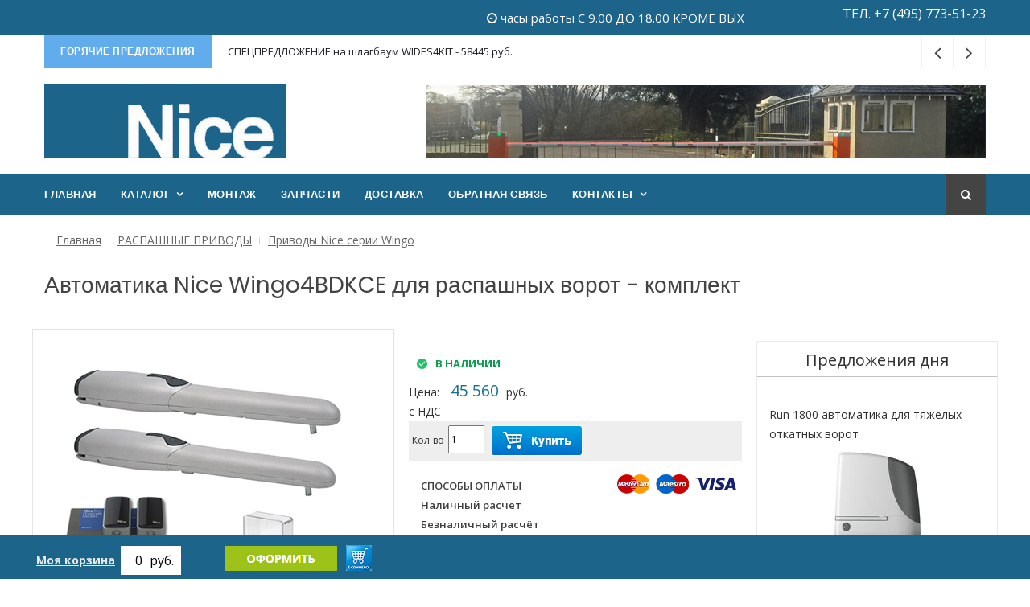

--- FILE ---
content_type: text/html; charset=UTF-8
request_url: https://nice-automatica.ru/nice-wingo4bdkce-komplekt.html
body_size: 9647
content:
<!doctype html>
<html class="no-js" lang="ru-RU">

<head>
    <meta charset="utf-8">
    <meta http-equiv="x-ua-compatible" content="ie=edge">
 <title>Nice Wingo4BDKCE комплект приводов для распашных воротсо створкой до 400 кг</title>
	 <base href="https://nice-automatica.ru/" />
	<META name="Description" content="Автоматика Nice  Wingo4BDKCE  для распашных ворот створка до 400 кг и до 2 м, в комплекте приводы с блоком управления и аксессуарами" >
	<META name="keywords" content="Nice Wingo4BDKCE, приводы для распашных ворот" >
    <meta name="viewport" content="width=device-width, initial-scale=1">
    <link rel="shortcut icon" type="image/x-icon" href="img/favicon.ico">

    <!-- CSS -->
    <!-- Bootstrap CSS -->
    <link rel="stylesheet" href="css/bootstrap.min.css">
    <!-- Icon Font CSS -->
    <link rel="stylesheet" href="css/font-awesome.min.css">
    <!-- Plugins CSS -->
    <link rel="stylesheet" href="css/plugins.css">
    <!-- Style CSS -->
    <link rel="stylesheet" href="style.css">
    <!-- Modernizer JS -->
    <script src="js/vendor/modernizr-2.8.3.min.js"></script>
<link rel="stylesheet" href="/assets/components/shopkeeper/css/web/default/style.css" type="text/css" />
<script type="text/javascript" src="/assets/components/shopkeeper/js/web/jquery-1.10.2.min.js"></script>
<script type="text/javascript" src="/assets/components/shopkeeper/js/web/lang/ru.js?v=2.3.8"></script>
<script type="text/javascript" src="/assets/components/shopkeeper/js/web/shopkeeper.js?v=2.3.8"></script>

    <script type="text/javascript">
    var site_base_url = '/';
    var shkOpt = jQuery.extend(shkOptDefault,{prodCont:'div.shk-item', orderFormPage:'1', orderFormPageUrl:'/', changePrice:true, psn:'xPbDLshuiQpLcfZsSGw3Tg=='});
    SHK.data = {price_total:0, items_total:0, items_unique_total:0, ids:[]};
    jQuery(document).bind('ready',function(){
        jQuery(shkOpt.prodCont).shopkeeper();
    });
    </script>
</head>

<body>

<!-- Main Wrapper -->
<div id="main-wrapper">
    <!-- Header Top Start -->
    <div class="header-top header-top-2 section">
        <div class="container">
            <div class="row">
               
                <!-- Header Top Links Start -->
                <div class="header-top-links col-md-9 col-6">
                    
                    <!-- Header Links -->
                    <ul class="header-links header-links-2">
                        <li class="disabled block d-none d-md-block"><i class="fa fa-clock-o"></i> часы работы С 9.00 ДО 18.00 КРОМЕ ВЫХ</li>
                    </ul>
                    
                </div><!-- Header Top Links End -->

                <!-- Header Top Social Start -->
                <div class="header-top-social col-md-3 col-6">
                    
                    <!-- Header Social -->
                    <div class="header-social header-social-2">
                        <a href="/kontaktyi.html">ТЕЛ. +7 (495) 773-51-23</a>                                            
                    </div>

                </div><!-- Header Top Social End -->

            </div>
        </div>
    </div><!-- Header Top End -->

    <!-- Breaking News Section Start -->
    <div class="breaking-news-section breaking-news-section-2 section">
        <div class="container">
            <div class="row">
                <div class="col-12">

                    <!-- Breaking News Wrapper Start -->
                    <div class="breaking-news-wrapper breaking-news-wrapper-2">

                        <!-- Breaking News Title -->
                        <h5 class="breaking-news-title float-left">Горячие предложения</h5>

                        <!-- Breaking Newsticker Start -->
                        <ul class="breaking-news-ticker float-left">
                           <li><a href="/sbar4kit.html">СПЕЦПРЕДЛОЖЕНИЕ на шлагбаум WIDES4KIT - 58445 руб.</a></li>
                            <li><a href="/flo2r-s.html">СКИДКА на пульты FLO2RS от 10 шт. - 900 рублей</a></li>
                            <li><a href="/wingo-2024-kce.html">СПЕЦПРЕДЛОЖЕНИЕ Комплект WIngo2024KCE - 35345 руб.</a></li>
                            <li><a href="/rd400kce.html">СНИЖЕНА ЦЕНА на комплект RD400KCE - 19175 руб.</a></li>
                        </ul><!-- Breaking Newsticker Start -->

                        <!-- Breaking News Nav -->
                        <div class="breaking-news-nav">
                            <button class="news-ticker-prev"><i class="fa fa-angle-left"></i></button>
                            <button class="news-ticker-next"><i class="fa fa-angle-right"></i></button>
                        </div>
                        
                    </div><!-- Breaking News Wrapper End -->

                </div>
            </div>
        </div>
    </div><!-- Breaking News Section End -->

    <!-- Header Start -->
    <div class="header-section section">
        <div class="container">
            <div class="row align-items-center">

                <!-- Header Logo -->
                <div class="header-logo col-md-4 d-none d-md-block">
                    <a href="/" class="logo"><img src="img/logo5type.jpg" alt="Nice"></a>
                </div>
                
                <!-- Header Banner -->
                <div class="header-banner col-md-8 col-12">
                    <div class="banner"><a href="/shlagbaumyi.html"><img src="img/post/header-banner-253cop.jpg" alt="Комплекты шлагбаумов"></a></div>
                </div>
                
            </div>
        </div>
    </div><!-- Header End -->

    <!-- Menu Section Start -->
    <div class="menu-section section bg-dark">
        <div class="container">
            <div class="row">
                <div class="col-12">
                    <div class="menu-section-wrap">

                        <!-- Main Menu Start -->
                        <div class="main-menu float-left d-none d-md-block">
                            <nav>
                                <ul>
								   <li ><a href="/">Главная</a>	</li >
                                    <li class="has-dropdown"><a href="/">Каталог</a>
                                       
                                        <!-- Mega Menu Start -->
                                        <div class="mega-menu">
                                           <!-- Menu Tab List Start -->
                                            <ul class="menu-tab-list nav">
                                                <li><span data-toggle="tab">Другие разделы ..</span></li>

                                                <li><a data-toggle="tab" href="/radioupravlenie.html">Пульты, брелки Nice</a></li>												
												<li><a data-toggle="tab" href="/bezopsnost.html">Элементы безопасности Nice</a></li>
                                                <li><a data-toggle="tab" href="/zapchasti.html">Запчасти</a></li>                                               
												<li><a data-toggle="tab" href="/aksessuary.html">Аксессуары</a></li>
												<li><a data-toggle="tab" href="/roltek/">Комплектующие Ролтэк</a></li>



                                            </ul><!-- Menu Tab List End -->

                                            
                                            <!-- Menu Tab Content Start -->
                                            <div class="tab-content menu-tab-content fix">

                                                <!-- Menu Tab Pane Start -->
                                                <div class="tab-pane fade show active" id="menu-tab-one">
                                                    <div class="row">

 														<!-- Post Start -->
                                                        <div class="post post-small col-lg-3 col-md-4 mb-30">
                                                            <div class="post-wrap">
                                                                <a href="/raspashnyie-privodyi.html" class="image"><img src="img/post/post-315.jpg" alt="приводы распашных ворот"></a>
                                                                <div class="content">
                                                                    <div class="title"><a href="/raspashnyie-privodyi.html">Nice Toona, Wingo, Too, Hyppo, Walky, Hoop, Hyke</a></div>
                                                                </div>
                                                            </div>
                                                        </div><!-- Post End -->




													   <!-- Post Start -->
                                                        <div class="post post-small col-lg-3 col-md-4 mb-30">
                                                            <div class="post-wrap">
                                                                <a href="/otkatnyie-privodyi/" class="image"><img src="img/post/post-314.jpg" alt="автоматика для откатных ворот"></a>
                                                                <div class="content">
                                                                    <div class="title"><a href="/otkatnyie-privodyi/">автоматика Nice RD и RB, Rox, Run, Thor.</a></div>
                                                                </div>
                                                            </div>
                                                        </div><!-- Post End -->

    												  <!-- Post Start -->
                                                        <div class="post post-small col-lg-3 col-md-4 mb-30">
                                                            <div class="post-wrap">
                                                                <a href="/garazhnyie-privodyi.html" class="image"><img src="img/post/post-318.jpg" alt="приводы секционных ворот"></a>
                                                                <div class="content">
                                                                    <div class="title"><a href="/garazhnyie-privodyi.html">Гаражные приводы Spin, SHEL, Spido </a></div>
                                                                </div>
                                                            </div>
                                                        </div><!-- Post End -->


														 <!-- Post Start -->
                                                        <div class="post post-small col-lg-3 col-md-4 mb-30">
                                                            <div class="post-wrap">
                                                                <a href="/shlagbaumyi.html" class="image"><img src="img/post/post-317.jpg" alt="Шлагбаумы Nice "></a>
                                                                <div class="content">
                                                                    <div class="title"><a href="/shlagbaumyi.html">Шлагбаумы Nice Wide и Bar</a></div>
                                                                </div>
                                                            </div>
                                                        </div><!-- Post End -->


													   <!-- Post Start -->
                                                        <div class="post post-small col-lg-3 col-md-4 mb-30">
                                                            <div class="post-wrap">
                                                                <a href="/seriya-sumo/" class="image"><img src="img/post/post-320.jpg" alt="привода Nice Soon и Sumo"></a>
                                                                <div class="content">
                                                                    <div class="title"><a href="/seriya-sumo/">Вальные приводы Soon и Sumo</a></div>
                                                                </div>
                                                            </div>
                                                        </div><!-- Post End -->

                                                        <!-- Post Start -->
                                                        <div class="post post-small col-lg-3 col-md-4 mb-30">
                                                            <div class="post-wrap">
                                                                <a href="/radioupravlenie.html" class="image"><img src="img/post/post-322.jpg" alt="Брелки Nice радиоуправления "></a>
                                                                <div class="content">
                                                                    <div class="title"><a href="/radioupravlenie.html">Брелки Nice Flo, FloR, Inti, Smilo, ONE</a></div>
                                                                </div>
                                                            </div>
                                                        </div><!-- Post End -->



                                                        <!-- Post Start -->
                                                        <div class="post post-small col-lg-3 col-md-4 mb-30">
                                                            <div class="post-wrap">
                                                                <a href="/bezopsnost.html" class="image"><img src="img/post/post-323.jpg" alt="Запчасти Nice"></a>
                                                                <div class="content">
                                                                    <div class="title"><a href="/bezopsnost.html">Фотоэлементы, лампы Nice</a></div>
                                                                </div>
                                                            </div>
                                                        </div><!-- Post End -->

                                                        <!-- Post Start -->
                                                        <div class="post post-small col-lg-3 col-md-4 mb-30">
                                                            <div class="post-wrap">
                 <a href="/aksessuary.html" class="image"><img src="img/post/post-300.jpg" alt="Аксессуары, блоки, стрелы Nice"></a>
                                                                <div class="content">
                                                                    <div class="title"><a href="/aksessuary.html">Аксессуары, блоки, стрелы </a></div>
                                                                </div>
                                                            </div>
                                                        </div><!-- Post End -->



                                                    </div>
                                                </div><!-- Menu Tab Pane End -->


                                                
                                            </div><!-- Menu Tab Content End -->

                                        </div><!-- Mega Menu End -->
                                        
                                    </li>
                                     <li ><a href="montazh-avtomatiki.html">Монтаж</a> </li>
                                    <li><a href="/zapchasti.html">Запчасти</a></li>
                                    <li><a href="/dostavka.html">Доставка</a></li>
									 <li><a href="obratnaya.html">Обратная связь</a></li>
									<li class="has-dropdown"><a href="/kontaktyi.html">Контакты</a>
                                    <!-- Submenu Start -->
                                        <ul class="sub-menu">
                                            <li><a href="/kontaktyi.html">Схема проезда</a></li>
											<li><a href="/o-nas.html">О компании</a></li>
                                        </ul><!-- Submenu End -->
										

                                    </li>


                                </ul>
                            </nav>
                        </div><!-- Main Menu Start -->

                        <div class="mobile-logo d-none d-block d-md-none"><a href="/"><img src="img/logo78.jpg" alt="Логотип Nice"></a></div>

                        <!-- Header Search -->
                        <div class="header-search float-right">

                            <!-- Search Toggle -->
                            <button class="header-search-toggle"><i class="fa fa-search"></i></button>

                            <!-- Header Search Form -->
                            <div class="header-search-form">
                                <form class="sisea-search-form" action="poisk.html" method="get">

    <input class="SearchInputa" type="text" name="search" id="search" value="" placeholder="Поиск по сайту" />

	<input type="hidden" name="id" value="2417" /> 
    
</form>

                            </div>

                        </div>

                        <!-- Mobile Menu Wrap -->
                        <div class="mobile-menu-wrap d-none">
                            <nav>
                                <ul>
                                    <li><a href="/">Главная</a></li>                                    
                                   <li class="active"><a href="/shlagbaumyi.html">Шлагбаумы Nice</a>
                                        <!-- Submenu Start -->
                                        <ul class="sub-menu">
										    <li><a href="/seriya-wide/">Шлагбаумы серии Nice WIDE</a></li>
                                            <li><a href="/wides.html">Nice WideS4KIT</a></li>
                                            <li><a href="/wide-m.html">Nice WideM4Kit</a></li>
											<li><a href="/wide-l.html">Nice WIDEL6KIT</a></li>                                           
											<li><a href="/seriya-bar/">Шлагбаумы серии Nice Bar</a></li>
                                           <li><a href="/sbar4kit.html">Nice SBAR4KIT</a></li>
											<li><a href="/m3bar.html"> M3BARKIT</a></li>
											<li><a href="/m5bar.html">M5BAR5KIT</a></li>
											<li><a href="/shlagbaum-m7bar-5.html">M7BAR6KIT</a></li>
											<li><a href="/lbar.html">Nice L9Bar7Kit</a></li>
											<li><a href="/strelyi-dlya-shlagbaumov/">Аксессуары для шлагбаумов</a></li>

                                        </ul><!-- Submenu End -->
                                    </li>
									<li class="active"><a href="/raspashnyie-privodyi.html">Приводы распашных ворот</a>

                                        <!-- Submenu Start -->
                                        <ul class="sub-menu">
                                            <li><a href="/seriya-provodov-toona/"> Приводы Toona</a></li>
                                            <li><a href="/seriya-wingo/">Приводы распашных ворот NICE Wingo</a></li>
                                            <li><a href="/seriya-hyppo/">Рычажные привода Nice Hyppo</a></li>
											<li><a href="/seriya-walky/">Приводы Nice Walky для калиток</a></li>
											<li><a href="/seriya-hopp/">автоматика Nice серии Hopp</a></li>
											<li><a href="/seriya-hyke/">Распашные приводы Nice серии Hyke</a></li>
											<li><a href="/seriya-privodov-too/">Серия приводов ворот Too</a></li>
                                        </ul><!-- Submenu End -->
                                    </li>
									<li class="active"><a href="/otkatnyie-privodyi/">Автоматика откатных ворот</a>
									<!-- Submenu Start -->
                                        <ul class="sub-menu">
                                             <li><a href="/seriya-robus/">Приводы Nice Robus</a></li>
											<li><a href="/seriya-road/">Приводы Nice RD серии Road</a></li>                                           
                                            <li><a href="/seriya-rox/">Приводы откатные ROX</a></li>
											<li><a href="/seriya-hi-speed/">Скоростные Hi-Speed</a></li>
											<li><a href="/seriya-run/">серии Nice RUN</a></li>											
											<li><a href="/acsessuary-otkatnie.html">Рейка и аксессуары</a></li>

                                        </ul><!-- Submenu End -->

                                     </li>
									 <li class="active"><a href="/garazhnyie-privodyi.html">Приводы гаражных ворот</a>

                                        <!-- Submenu Start -->
                                        <ul class="sub-menu">
                                            <li><a href="/seriya-spin/">Приводы подъемных ворот Spin Spido</a></li>
                                            <li><a href="/seriya-shel/">Приводы секционных ворот Nice Shel</a></li>
                                            <li><a href="/seriya-sumo/">Осевые приводы Nice Soon и Sumo.</a></li>

                                        </ul><!-- Submenu End -->

                                    </li>
									 <li class="active"><a href="/aksessuary.html">Аксессуары для автоматики</a>

                                        <!-- Submenu Start -->
                                        <ul class="sub-menu">
                                            <li><a href="/bloki-upravlenia/">Блоки управления Nice</a></li>
                                            <li><a href="/akkumulyatornyie-batarei/">Аккумуляторные батареи Nice</a></li>
                                            <li><a href="/universalnyie-acsessuar.html">Антенны, датчики, обогрев, считыватели</a></li>
											<li><a href="/dlya-raspashnyix-privodov.html">Аксессуары для распашных приводов </a></li>
											<li><a href="/acsessuary-garajnie.html">Аксессуары для гаражных приводов</a></li>

                                        </ul><!-- Submenu End -->

                                    </li>

									<li ><a href="/radioupravlenie.html">Брелки, пульты передатчики NICE</a></li>
									<li><a href="/bezopsnost.html">Фотоэлементы, аксессуары NICE</a></li>
										<li><a href="/zapchasti.html">Запасные части NICE</a></li>
									<li><a href="/montazh-avtomatiki.html">Монтаж автоматики ворот и шлагбаумов</a> </li>
                                   <li><a href="/novosti/">Новости</a></li>
								    <li><a href="/bukletyi.html">Буклеты и каталоги</a></li>
									   <li><a href="/obratnaya.html">Обратная связь</a></li>
									   <li><a href="/kontaktyi.html">Контакты</a></li>

                                 </ul>
                            </nav>
                        </div>
                        
                        <!-- Mobile Menu -->
                        <div class="mobile-menu"></div>

                    </div>
                </div>
            </div>
        </div>
    </div><!-- Menu Section End -->
 
       
<!-- Post Section Start -->
    <div class="post-section section pt-20">
        <div class="container">
 <!-- Banner Row Start -->
            <div class="row pb-20">
                
                <div class=" col-12">
<div class="brudCramba col-lg-12 col-md-12 col-sm-12">
					    <div class="brudCramba">
		 <ul class="B_crumbBox"><li class="B_firstCrumb" itemscope="itemscope" itemtype="http://data-vocabulary.org/Breadcrumb"><a class="B_homeCrumb" itemprop="url" rel="Home" href="https://nice-automatica.ru/"><span itemprop="title">Главная</span></a></li>
  <li itemscope="itemscope" class="B_crumb" itemtype="http://data-vocabulary.org/Breadcrumb"><a class="B_crumb" itemprop="url" rel="РАСПАШНЫЕ ПРИВОДЫ" href="raspashnyie-privodyi.html"><span itemprop="title">РАСПАШНЫЕ ПРИВОДЫ</span></a></li>
  <li class="B_lastCrumb" itemscope="itemscope" itemtype="http://data-vocabulary.org/Breadcrumb"><a class="B_crumb" itemprop="url" rel="Приводы Nice серии Wingo" href="seriya-wingo/"><span itemprop="title">Приводы Nice серии Wingo</span></a></li>
</ul>
	   </div>	</div>

      <h1>Автоматика Nice Wingo4BDKCE  для распашных ворот - комплект</h1>
			   </div>
                
            </div><!-- Banner Row End -->
</div>
</div>

    <!-- Post Section Start -->
    <div class="post-section section pt-20">
        <div class="container">

            <!-- Feature Post Row Start -->
            <div class="row">

                <div class="col-lg-9 col-12 mb-50">
             <div class="row ">
<div class="imgTovar col-md-6 col-sm-6 mb-20"><img src="Image/privod/wingo4bdkce.jpg" alt="комплект приводов Nice Wingo4BDKCE " /> </div>
<div class="col-md-6 col-sm-6 mb-20">   
<div class="shk-item">
			<form action="/nice-wingo4bdkce-komplekt.html" method="post">
			  <input type="hidden" name="shk-id" value="3345" />
			  <input type="hidden" name="shk-name" value="Nice Wingo4BDKCE комплект" />
			  <input type="hidden" name="shk-count" value="1" />
			  <div itemprop="offers" itemscope itemtype="https://schema.org/Offer" class="RoznPrice">
			  <meta itemprop="priceCurrency" content="RUB">
				<p></p>
<div class="status_green_text"><div class="yyy"></div>в наличии </div>
				  <span class="Roznpay">Цена: </span>
				  <span itemprop="price" class="ColorRozn">45 560</span>
				  <span class="prirub"> руб.</span> 
				
				 <link itemprop="availability" href="https://schema.org/InStock">
				 <meta itemprop="priceValidUntil" content="2024-01-01">				 
			  </div> 
			  <div class="price_nds">с НДС</div>
			  <div class="TovarButton"></div>
				<div class="col-md-12 col-lg-12 Shkcountother2">
				  <label>Кол-во</label><input  id="pyat" class="shk-count2" type="number" name="shk-count" min="1" max="20" step="1" value="1" />
				  <button type="submit" class="shksubmit" style="border:none;"><img src="/img/banner/buy1.png" /></button>
				
				</div>

				  <div class="col-md-12 col-lg-12 paymethod"><span>СПОСОБЫ ОПЛАТЫ</span>
				  <br/>Наличный расчёт
                  <br/>Безналичный расчёт
                   <br/>Банковской картой

				  </div>
                 <div class="col-md-12 col-lg-12 mt-170" ><span>ДОСТАВКА</span>
				  <br/>от 350 руб.
                  <br/>Транспортными компаниями
                   <br/>СДЕК

				  </div>

			</form>
		  </div>  
		  </div>

		 <div class="soder col-md-12 col-sm-12 col-xs-12"> <h2 class="tovopis mt-20">Описание Nice Wingo4BDKCE комплект</h2> <p>Комплект распашных приводов Nice Wingo4BDKCE&nbsp; :</p>

<ul>
	<li>2 привода WG4000</li>
	<li>блок управления MC800</li>
	<li>радиоприемник OXIBD</li>
	<li>Пульт управления Era Flor FLO2RE 2 шт</li>
	<li>лампа ELAC</li>
	<li>фотоэлементы EPM</li>
</ul>

<p>Обратите внимание! Производитель может заменить модели пультов в комплектах.</p>

<p>Для каких ворот выбираем:</p>

<ul>
	<li>узкие колонны, столбы</li>
	<li>створка длиной до 2 м</li>
	<li>створка массой до 400 кг</li>
</ul>

<p>Приводы Wingo оснащены:</p>

<ul>
	<li>червячная передача</li>
	<li>механическими концевыми выключателями (установлены изначально в положение «открыто»)</li>
	<li>механизм разблокировки</li>
	<li>разъем SM для работы с приемниками SMXI, SMXIS, OXI</li>
</ul>

<p>Привод предназначен:</p>

<ul>
	<li>для установки на ворота частных и общественных объектах;</li>
	<li>для использования средне интенсивного, показатель 40%;</li>
</ul>

<p>Возможности автоматики Nice Wingo4KLT, комплектованной БУ:</p>

<ul>
	<li>работа в режиме «калитка»</li>
	<li>функция «фототест» — проверка устройств безопасности перед маневром</li>
	<li>можно подключить электрозамок</li>
	<li>функции программируются при помощи специальных дип-переключателей</li>
</ul>

<p>Установка настройка автоматики Nice Wingo4KLT&nbsp; с БУ MC800</p>
<iframe allow="accelerometer; autoplay; clipboard-write; encrypted-media; gyroscope; picture-in-picture" allowfullscreen="" frameborder="0" height="315" src="https://www.youtube.com/embed/GvCp3c0oWjU" title="YouTube video player" width="560"></iframe> </div>

		<div class="col-md-12 col-sm-12 col-xs-12 xarakter">
		<div class="xarName"><h3 class="tovopis mt-20">Характеристики - Nice Wingo4BDKCE комплект</h3></div>
		 <div class="Xarakteristiky"></div><table border="0" cellpadding="1" cellspacing="1" style="width:100%;" width="480">
	<tbody>
		<tr>
			<td>Модель</td>
			<td>WG4000</td>
		</tr>
		<tr>
			<td>
			<div>Скорость открытия, &nbsp;сек</div>
			</td>
			<td>0,016 м/с</td>
		</tr>
		<tr>
			<td>
			<div>Макс ширина створки,&nbsp; м</div>
			</td>
			<td>2 м</td>
		</tr>
		<tr>
			<td>
			<div>Интенсивность циклов, %</div>
			</td>
			<td>50 %</td>
		</tr>
		<tr>
			<td>
			<div>Электропитание (50 Гц)</div>

			<div>&nbsp;В пер. тока/ напряжение питания двигателя пост. тока</div>
			</td>
			<td>
			<div>&nbsp;220В/220В</div>
			</td>
		</tr>
		<tr>
			<td>Усилие максимальное</td>
			<td>
			<div>&nbsp;1500H</div>
			</td>
		</tr>
		<tr>
			<td>Максимальный вес створки, Кг</td>
			<td>
			<div>&nbsp;400</div>
			</td>
		</tr>
		<tr>
			<td>
			<div>Потребляемая мощность,&nbsp;Вт</div>
			</td>
			<td>200Вт</td>
		</tr>
		<tr>
			<td>
			<div>Потребление,&nbsp;A</div>
			</td>
			<td>1,5А</td>
		</tr>
		<tr>
			<td>
			<div>Класс защиты&nbsp;&nbsp; IP</div>
			</td>
			<td>44</td>
		</tr>
		<tr>
			<td>
			<div>Рабочая температура (мин. - макс.),&nbsp;oC</div>
			</td>
			<td>-20 - +50</td>
		</tr>
		<tr>
			<td>
			<div>Габаритные размеры,&nbsp;мм</div>
			</td>
			<td>920х98х95 мм&nbsp;</td>
		</tr>
		<tr>
			<td>
			<div>Вес,&nbsp;кг</div>
			</td>
			<td>6 кг</td>
		</tr>
	</tbody>
</table>
 </div> 


 <div class="col-md-12 col-sm-12 col-xs-12">

	<h3 class="tovopis mt-30">Еще из раздела </h3>
	<div class="row">
  <div class="col-md-3" style="width: 180px;">
	<div class="single-product">
	<div class="single-product-img">
	<a href="/wingo-wg3524-hs.html">
	<img class="primary-img" src="/assets/components/phpthumbof/cache/wg3524hs.696893cf925e519f2378e0e9ec7634c63345.jpg" alt="Nice WG3524HS Wingo">
	</a>
</div>
<div class="single-product-content">
<div class="product-content-left">
<div class="titlglav"><a href="/wingo-wg3524-hs.html">Nice WG3524HS Wingo</a></div>
</div>
<div class="product-content-right">
<span>31 570 руб.</span>
</div>
</div>
</div>
</div>
<div class="col-md-3" style="width: 180px;">
	<div class="single-product">
	<div class="single-product-img">
	<a href="/wingo-wg5024.html">
	<img class="primary-img" src="/assets/components/phpthumbof/cache/wg4000.696893cf925e519f2378e0e9ec7634c63345.jpg" alt="Nice Wingo WG5024">
	</a>
</div>
<div class="single-product-content">
<div class="product-content-left">
<div class="titlglav"><a href="/wingo-wg5024.html">Nice Wingo WG5024</a></div>
</div>
<div class="product-content-right">
<span>31 570 руб.</span>
</div>
</div>
</div>
</div>
<div class="col-md-3" style="width: 180px;">
	<div class="single-product">
	<div class="single-product-img">
	<a href="/wingo5kce.html">
	<img class="primary-img" src="/assets/components/phpthumbof/cache/wingo5bdkce.696893cf925e519f2378e0e9ec7634c63345.jpg" alt="Nice Wingo5BDKCE комплект">
	</a>
</div>
<div class="single-product-content">
<div class="product-content-left">
<div class="titlglav"><a href="/wingo5kce.html">Nice Wingo5BDKCE комплект</a></div>
</div>
<div class="product-content-right">
<span>53 400 руб.</span>
</div>
</div>
</div>
</div>
<div class="col-md-3" style="width: 180px;">
	<div class="single-product">
	<div class="single-product-img">
	<a href="/wingo5024kce.html">
	<img class="primary-img" src="/assets/components/phpthumbof/cache/wingo4024bdkce.696893cf925e519f2378e0e9ec7634c63345.jpg" alt="Nice Wingo5024BDKce комплект">
	</a>
</div>
<div class="single-product-content">
<div class="product-content-left">
<div class="titlglav"><a href="/wingo5024kce.html">Nice Wingo5024BDKce комплект</a></div>
</div>
<div class="product-content-right">
<span>53 400 руб.</span>
</div>
</div>
</div>
</div>
		</div>

       	</div>

       </div>
       </div> 
                 
                     <!-- Sidebar Start -->
                <div class="col-lg-3 col-12 mb-50">
                    <div class="row">

                        <!-- Single Sidebar -->

                            <!-- Sidebar Block Wrapper -->
                            <div class="sidebar-block-wrapper">

                                <!-- Sidebar Block Head Start -->


                                <div class="feature-post right-post-area">							
                             	<div class="single-right-post">
	                        	<div class="post-head">
								<p class="header-title">Предложения дня</p>
								</div>
              				  <div class="post-img-content mt-20">
Run 1800 автоматика для тяжелых откатных ворот
<div class="post-img single-add">
<a href="/run-1800.html"><img src="/assets/components/phpthumbof/cache/run.5b049c729fae771b4e38a3b6a343a4883345.jpg" alt="Run 1800 автоматика для тяжелых откатных ворот" /></a>
</div>
<p>мотор 220В, производительность 42 цикла/час. э.м. концевой выключатель. Редуктор на шарикоподшипниковых опорах.
</p>
</div>
<div class="post-img-content mt-20">
Шлагбаум Nice WideM4Kit
<div class="post-img single-add">
<a href="/wide-m.html"><img src="/assets/components/phpthumbof/cache/wides4kit-bg.5b049c729fae771b4e38a3b6a343a4883345.jpg" alt="Шлагбаум Nice WideM4Kit" /></a>
</div>
<p>со стрелой 4,2 метра — для проездов шириной до 4 метра.</p>
</div>
<div class="post-img-content mt-20">
SPIN23BDKCE электропривод для гаражных секционных ворот
<div class="post-img single-add">
<a href="/spin23kce.html"><img src="/assets/components/phpthumbof/cache/spin23bdkce.5b049c729fae771b4e38a3b6a343a4883345.jpg" alt="Электропривод SPIN23BDKCE для секционных ворот с пультами" /></a>
</div>
<p>Гаражный привод со встроенной лампой, рейка, радиоприемник и брелок
</p>
</div>
<div class="post-img-content mt-20">
Фотоэлементы безопасности EPSB и EPMB
<div class="post-img single-add">
<a href="/bezopsnost.html"><img src="/assets/components/phpthumbof/cache/eps.5b049c729fae771b4e38a3b6a343a4883345.jpg" alt="Nice  EPSB и EPMB фотоэлементы безопасности" /></a>
</div>
<p>пара фотоэлементов: приемник + передатчик. Радиус действия 15 м. Питание 24В. </p>
</div>
              				  </div>
								</div>

								 <!-- Title -->
                                    <div class="post-head">
								<p class="header-title">Новинки в Сериях</p>

                                </div><!-- Sidebar Block Head End -->

                                <!-- Sidebar Block Body Start -->
                                <div class="body">

                                    <ul class="sidebar-category">
                                        <li><a href="/wingo5klt.html"> Комплект Nice Wingo5KLT в серии Wingo
 </a></li>
                                        
 <li><a href="/rd400kce.html"> Комплект привода Nice RD400KCE для откатных ворот
</a></li>

 <li><a href="/rox-1000-klt.html"> Привод Nice ROX1000KIT для тяжелых откатных ворот
</a></li>
                                        <li><a href="/rb600kit.html">Nice RB600BDKIT в разделе Robus</a></li>                                      
                                    </ul>

                                </div><!-- Sidebar Block Body End -->



                            </div>
                    </div>
                </div><!-- Sidebar End -->

            </div><!-- Feature Post Row End -->


             </div>
        </div>


	          <!-- Footer Top Section Start -->
    <div class="footer-top-section section bg-dark">
        <div class="container-fluid">
            <div class="row">

                <!-- Footer Widget Start -->
                <div class="footer-widget col-xl-3 col-md-6 col-12 mb-60">
                    
                    <!-- Title -->
                    <div class="widget-title">О компании</div>
                    
                    <div class="content fix">
                        <p>Официальный партнер компании Nice в России, розничные и оптовые продажи, монтаж автоматики и шлагбаумов, гарантийное обслуживание.</p>
                        
                        <!-- Footer Contact -->
                        <ol class="footer-contact">
                            <li><i class="fa fa-home"></i>Москва, Добролюбова д. 18</li>
                            <li><i class="fa fa-envelope-open"></i>zapros@nice-automatica.ru</li>
                            <li><i class="fa fa-headphones"></i> +7 495 773 51 23
</li>
                            <li><i class="fa fa-headphones"></i> c 9.00 до 18.00 кроме ВЫХ.</li>
                        </ol>

                        <!-- Footer Social -->
                        <div class="footer-social">
                            <a href="/" class="facebook"><i class="fa fa-facebook"></i></a>
                            <a href="/" class="twitter"><i class="fa fa-twitter"></i></a>
                            <a href="/" class="dribbble"><i class="fa fa-dribbble"></i></a>
                            <a href="/" class="google-plus"><i class="fa fa-google-plus"></i></a>
                        </div>
                        
                    </div>
                    
                </div><!-- Footer Widget End -->
                
                <!-- Footer Widget Start -->
                <div class="footer-widget col-xl-3 col-md-6 col-12 mb-60">
                    
                    <!-- Title -->
                    <div class="widget-title">Разделы</div>
                    
                    <!-- Footer Widget Post Start -->
                    <div class="footer-widget-post">
                        <div class="post-wrap">                           
                            <!-- Content -->
                            <div class="content">

                                <!-- Title -->
                                <div class="title"><a href="/shlagbaumyi.html">Автоматические шлагбаумы.</a></div>


                            </div>
                            
                        </div>
                    </div><!-- Footer Widget Post ENd -->
                    
                    <!-- Footer Widget Post Start -->
                    <div class="footer-widget-post">
                        <div class="post-wrap">                           
                            <!-- Content -->
                            <div class="content">

                                <!-- Title -->
                                <div class="title"><a href="/otkatnyie-privodyi/">Приводы откатных ворот.</a></div>


                            </div>
                            
                        </div>
                    </div><!-- Footer Widget Post End -->
                    
                    <!-- Footer Widget Post Start -->
                    <div class="footer-widget-post">
                        <div class="post-wrap">
                       <!-- Content -->
                            <div class="content">

                                <!-- Title -->
                                <div class="title"><a href="/raspashnyie-privodyi.html">Приводы распашных ворот.</a></div>

                              
                            </div>
                            
                        </div>
                    </div><!-- Footer Widget Post End -->
					<!-- Footer Widget Post Start -->
                    <div class="footer-widget-post">
                        <div class="post-wrap">
                       <!-- Content -->
                            <div class="content">

                                <!-- Title -->
                                <div class="title"><a href="/garazhnyie-privodyi.html">Приводы гаражных ворот.</a></div>

                              
                            </div>
                            
                        </div>
                    </div><!-- Footer Widget Post End -->

                </div><!-- Footer Widget End -->
                
                <!-- Footer Widget Start -->
                <div class="footer-widget col-xl-3 col-md-6 col-12 mb-60">
                    
                    <!-- Title -->
                    <div class="widget-title">Материалы</div>
                    
                    <!-- Footer Widget Post Start -->
                    <div class="footer-widget-post">
                        <div class="post-wrap">
                            <!-- Content -->
                            <div class="content">

                                <!-- Title -->
                                <div class="title"><a href="/novosti/"> Новости. Обновленные аксессуары серии NiceEra.</a></div>

                             

                            </div>
                            
                        </div>
                    </div><!-- Footer Widget Post ENd -->

                    <!-- Footer Widget Post Start -->
                    <div class="footer-widget-post">
                        <div class="post-wrap">
                            <!-- Content -->
                            <div class="content">

                                <!-- Title -->
                                <div class="title"><a href="/novinki.html">Новинки. Привода серии HS повышенной скорости, новая линейка шлагбаумов Wide, обновленная линейка аксессуаров.</a></div>

                           

                            </div>
                            
                        </div>
                    </div><!-- Footer Widget Post End -->
                    
                    <!-- Footer Widget Post Start -->
                    <div class="footer-widget-post">
                        <div class="post-wrap">
                            <!-- Content -->
                            <div class="content">

                                <!-- Title -->
                                <div class="title"><a href="/bukletyi.html">Буклеты. Полные каталоги и буклеты продукции в формате PDF</a></div>

                             

                            </div>
                            
                        </div>
                    </div><!-- Footer Widget Post End -->
                    
                </div><!-- Footer Widget End -->
                
                <!-- Footer Widget Start -->
                <div class="footer-widget col-xl-3 col-md-6 col-12 mb-60">
                    
                    <!-- Title -->
                    <div class="widget-title">Контакты</div>
                    
                    <!-- Footer Widget Post Start -->
                    <div class="footer-widget-post">
                        <div class="post-wrap">
                            <!-- Content -->
                            <div class="content">

                                <!-- Title -->
                                <div class="title"><a href="/kontaktyi.html">Где купить</a></div>

                             
                            </div>
                            
                        </div>
                    </div><!-- Footer Widget Post ENd -->

                    <!-- Footer Widget Post Start -->
                    <div class="footer-widget-post">
                        <div class="post-wrap">
                            <!-- Content -->
                            <div class="content">

                                <!-- Title -->
                                <div class="title"><a href="/dostavka.html">Доставка</a></div>

                               
                            </div>

                        </div>
                    </div><!-- Footer Widget Post End -->
                    
                    <!-- Footer Widget Post Start -->
                    <div class="footer-widget-post">
                        <div class="post-wrap">
                            <!-- Content -->
                            <div class="content">

                                <!-- Title -->
                                <div class="title"><a href="/obratnaya.html">Обратная связь</a></div>

                                

                            </div>
                            
                        </div>
                    </div><!-- Footer Widget Post End -->

					<!-- Footer Widget Post Start -->
                    <div class="footer-widget-post">
                        <div class="post-wrap">
                            <!-- Content -->
                            <div class="content">

                                <!-- Title -->
                                <div class="title">

<!--LiveInternet counter--><a href="https://www.liveinternet.ru/click"
target="_blank"><img id="licnt0D61" width="88" height="31" style="border:0" 
title="LiveInternet: показано число просмотров за 24 часа, посетителей за 24 часа и за сегодня"
src="[data-uri]"
alt=""/></a><script>(function(d,s){d.getElementById("licnt0D61").src=
"https://counter.yadro.ru/hit?t14.11;r"+escape(d.referrer)+
((typeof(s)=="undefined")?"":";s"+s.width+"*"+s.height+"*"+
(s.colorDepth?s.colorDepth:s.pixelDepth))+";u"+escape(d.URL)+
";h"+escape(d.title.substring(0,150))+";"+Math.random()})
(document,screen)</script><!--/LiveInternet-->
</div>

                            </div>
                            
                        </div>
                    </div><!-- Footer Widget Post End -->
                    
                </div><!-- Footer Widget End -->

            </div>
        </div>
    </div><!-- Footer Top Section End -->
    
    <!-- Footer Bottom Section Start -->
    <div class="footer-bottom-section section bg-dark">
        <div class="container">
            <div class="row">
                
                <!-- Copyright Start -->
                <div class="copyright text-center col">
                    <p>Copyright © 2021 All Rights Reserved.</p>
                </div><!-- Copyright End -->
                
            </div>
        </div>
    </div><!-- Footer Bottom Section End -->
<div id="scrolling-menu"> 
	  <div class="CorsinaBGa"> 
		<div class="Corsinaa"> 
		 <div id="shopCart" data-shopcart="0">
  <div class="shopCartMini">
	<div class="cartImga"><img src="/Main/Image/templates/shlagbaum/img/cartnew.png" height="32px" width="32"/></div>
	<div class="myCarta"><a href="/formazakaz.html">Моя корзина</a></div>
	<div class="myCartButtona"><img src="/Main/Image/templates/shlagbaum/img/cartButtonHover.jpg"/></div>
	<div class="summaa"><span><span class="cartTotal">0</span>руб.</span></div>
	
  </div>
</div>

		</div> 
	  </div>
	</div>
	<script src="//code.jivo.ru/widget/rovqcC7DpG" async></script>

</div>


<!-- JS
============================================ -->

<!-- jQuery JS -->
<script src="js/vendor/jquery-1.12.0.min.js"></script>
<!-- Bootstrap JS -->
<script src="js/bootstrap.min.js"></script>
<!-- Plugins JS -->
<script src="js/plugins.js"></script>
<!-- Main JS -->
<script src="js/main.js"></script>

</body>

</html>



--- FILE ---
content_type: application/javascript
request_url: https://nice-automatica.ru/js/main.js
body_size: 1268
content:
(function ($) {
    "use strict";
/*--
    Menu Sticky
-----------------------------------*/
var windows = $(window);
var sticky = $('.header-sticky');


/*--
    Mobile Menu
------------------------*/
$('.mobile-menu-wrap').meanmenu({
    meanScreenWidth: '767',
    meanMenuContainer: '.mobile-menu',
    meanMenuClose: '<span class="menu-close"></span>',
    meanMenuOpen: '<span class="menu-bar"></span>',
    meanRevealPosition: 'left',
    meanMenuCloseSize: '0',
});

/*-- 
    Header Search
--------------------------------------------*/
var searchToggle = $('.header-search-toggle');
var searchForm = $('.header-search-form');

searchForm.hide();
/*-- Search Toggle --*/
searchToggle.on('click', function(){
    if( searchToggle.hasClass('open') ) {
        searchForm.animate({
            width: "toggle",
        });
        $(this).removeClass('open').find('i').removeClass('fa-close').addClass('fa-search');
    }else{
        searchForm.animate({
            width: "toggle",
        });
        $(this).addClass('open').find('i').removeClass('fa-search').addClass('fa-close');
    }
});

/*-- 
    Breaking News Ticker
--------------------------------------------*/
$('.breaking-news-ticker').newsTicker({
    row_height: 40,
    max_rows: 1,
    speed: 600,
    duration: 5000,
    prevButton:  $('.news-ticker-prev'),
    nextButton:  $('.news-ticker-next'),
});
    
/*--
    Slick Slider
-----------------------------------*/

/*-- Post Carousel --*/
$('.post-carousel-1').slick({
    autoplay: true,
    autoplaySpeed: 5000,
    pauseOnFocus: false,
    pauseOnHover: false,
    infinite: true,
    slidesToShow: 1,
    prevArrow: '<button type="button" class="slick-prev"><i class="fa fa-angle-left"></i></button>',
    nextArrow: '<button type="button" class="slick-next"><i class="fa fa-angle-right"></i></button>',
    responsive: [
        {
          breakpoint: 350,
          settings: {
            arrows: false,
          }
        }
    ]
});

/*-- Popular Post Slider --*/
$('.popular-post-slider').slick({
    arrows: false,
    autoplay: true,
    autoplaySpeed: 5000,
    pauseOnFocus: false,
    pauseOnHover: false,
    infinite: true,
    slidesToShow: 3,
    responsive: [
        {
          breakpoint: 1199,
          settings: {
            slidesToShow: 2,
          }
        },
        {
          breakpoint: 991,
          settings: {
            slidesToShow: 2,
          }
        },
        {
          breakpoint: 767,
          settings: {
            slidesToShow: 1,
          }
        }
    ]
});

/*-- Five Row Post Carousel --*/
$('.five-row-post-carousel').slick({
    autoplay: false,
    autoplaySpeed: 5000,
    pauseOnFocus: false,
    pauseOnHover: false,
    infinite: true,
    slidesToShow: 1,
    rows: 5,
    prevArrow: '<button type="button" class="slick-prev"><i class="fa fa-angle-left"></i></button>',
    nextArrow: '<button type="button" class="slick-next"><i class="fa fa-angle-right"></i></button>',
    responsive: [
        {
          breakpoint: 991,
          settings: {
            slidesToShow: 2,
            rows: 4,
          }
        },
        {
          breakpoint: 767,
          settings: {
            slidesToShow: 1,
          }
        }
    ]
});
    
/*-- Four Row Post Carousel --*/
$('.four-row-post-carousel').slick({
    autoplay: false,
    autoplaySpeed: 5000,
    pauseOnFocus: false,
    pauseOnHover: false,
    infinite: true,
    slidesToShow: 1,
    rows: 4,
    prevArrow: '<button type="button" class="slick-prev"><i class="fa fa-angle-left"></i></button>',
    nextArrow: '<button type="button" class="slick-next"><i class="fa fa-angle-right"></i></button>',
});

/*-- Three Row Post Carousel --*/
$('.three-row-post-carousel').slick({
    autoplay: false,
    autoplaySpeed: 5000,
    pauseOnFocus: false,
    pauseOnHover: false,
    infinite: true,
    slidesToShow: 1,
    rows: 3,
    prevArrow: '<button type="button" class="slick-prev"><i class="fa fa-angle-left"></i></button>',
    nextArrow: '<button type="button" class="slick-next"><i class="fa fa-angle-right"></i></button>',
});

/*-- Two Row Post Carousel --*/
$('.two-row-post-carousel').slick({
    autoplay: false,
    autoplaySpeed: 5000,
    pauseOnFocus: false,
    pauseOnHover: false,
    infinite: true,
    slidesToShow: 1,
    rows: 2,
    prevArrow: '<button type="button" class="slick-prev"><i class="fa fa-angle-left"></i></button>',
    nextArrow: '<button type="button" class="slick-next"><i class="fa fa-angle-right"></i></button>',
});

/*-- Sidebar Post Carousel --*/
$('.sidebar-post-carousel').slick({
    autoplay: true,
    autoplaySpeed: 5000,
    pauseOnFocus: false,
    pauseOnHover: false,
    infinite: true,
    slidesToShow: 1,
    prevArrow: '<button type="button" class="slick-prev"><i class="fa fa-angle-left"></i></button>',
    nextArrow: '<button type="button" class="slick-next"><i class="fa fa-angle-right"></i></button>',
});

/*-- Video Post Slider --*/
$('.video-post-slider').slick({
    arrows: true,
    autoplay: true,
    autoplaySpeed: 5000,
    pauseOnFocus: false,
    pauseOnHover: false,
    infinite: true,
    slidesToShow: 3,
    prevArrow: '<button type="button" class="slick-prev"><i class="fa fa-angle-left"></i></button>',
    nextArrow: '<button type="button" class="slick-next"><i class="fa fa-angle-right"></i></button>',
});

/*-- Four Column Post Carousel --*/
$('.four-column-post-carousel').slick({
    arrows: false,
    autoplay: true,
    autoplaySpeed: 5000,
    pauseOnFocus: false,
    pauseOnHover: false,
    infinite: true,
    slidesToShow: 4,
    responsive: [
        {
          breakpoint: 1199,
          settings: {
            slidesToShow: 3,
          }
        },
        {
          breakpoint: 991,
          settings: {
            slidesToShow: 2,
          }
        },
        {
          breakpoint: 767,
          settings: {
            slidesToShow: 1,
          }
        }
    ]
});
    
/*-- Three Column Post Carousel --*/
$('.three-column-post-carousel').slick({
    arrows: true,
    autoplay: true,
    autoplaySpeed: 5000,
    pauseOnFocus: false,
    pauseOnHover: false,
    infinite: true,
    slidesToShow: 3,
    prevArrow: '<button type="button" class="slick-prev"><i class="fa fa-angle-left"></i></button>',
    nextArrow: '<button type="button" class="slick-next"><i class="fa fa-angle-right"></i></button>',
    responsive: [
        {
          breakpoint: 1199,
          settings: {
            slidesToShow: 3,
          }
        },
        {
          breakpoint: 991,
          settings: {
            slidesToShow: 2,
          }
        },
        {
          breakpoint: 767,
          settings: {
            slidesToShow: 1,
          }
        }
    ]
});

/*-- Two Column Post Carousel --*/
$('.two-column-post-carousel').slick({
    arrows: true,
    autoplay: true,
    autoplaySpeed: 5000,
    pauseOnFocus: false,
    pauseOnHover: false,
    infinite: true,
    slidesToShow: 2,
    prevArrow: '<button type="button" class="slick-prev"><i class="fa fa-angle-left"></i></button>',
    nextArrow: '<button type="button" class="slick-next"><i class="fa fa-angle-right"></i></button>',
    responsive: [
        {
          breakpoint: 767,
          settings: {
            slidesToShow: 1,
          }
        }
    ]
});

/*-- Full Width Instagram Carousel --*/
$('.fullwidth-instagram-carousel').slick({
    arrows: false,
    autoplay: true,
    autoplaySpeed: 5000,
    pauseOnFocus: false,
    pauseOnHover: false,
    infinite: true,
    slidesToShow: 5,
    responsive: [
        {
          breakpoint: 1199,
          settings: {
            slidesToShow: 4,
          }
        },
        {
          breakpoint: 991,
          settings: {
            slidesToShow: 3,
          }
        },
        {
          breakpoint: 767,
          settings: {
            slidesToShow: 2,
          }
        },
        {
          breakpoint: 350,
          settings: {
            slidesToShow: 1,
          }
        }
    ]
});

/*--
    Custom Scroll
-----------------------------------*/
$(".customScroll").niceScroll();

/*--
    Scroll Up
-----------------------------------*/
$.scrollUp({
    easingType: 'linear',
    scrollSpeed: 900,
    animation: 'fade',
    scrollText: '<i class="fa fa-angle-up"></i>',
});

/*--
    Magnific Video Popup
--------------------------------*/
var imagePopup = $('.image-popup');
imagePopup.magnificPopup({
    type: 'image',
    tLoading: 'Loading image #%curr%...',
    gallery: {
        enabled: true,
    },
});
var videoPopup = $('.video-popup');
videoPopup.magnificPopup({
    type: 'iframe',
    mainClass: 'mfp-fade',
    removalDelay: 160,
    preloader: false,
    zoom: {
        enabled: true,
    }
});
    
    
})(jQuery);	